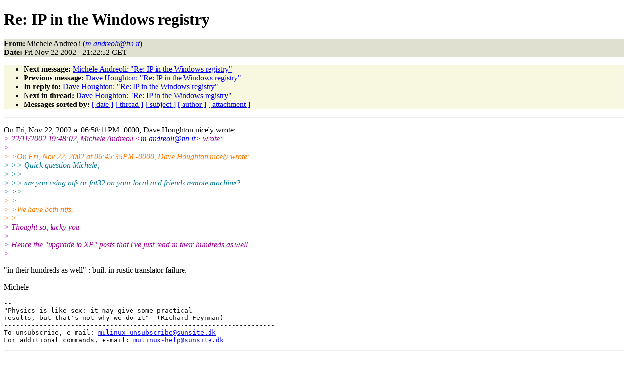

--- FILE ---
content_type: text/html
request_url: https://ftp.gwdg.de/pub/linux/mulinux/archive/8998.html
body_size: 5135
content:
<!DOCTYPE HTML PUBLIC "-//W3C//DTD HTML 4.01//EN"
                      "http://www.w3.org/TR/html4/strict.dtd">
<html lang="en">
<head>
<meta http-equiv="Content-Type" content="text/html; charset=us-ascii">
<meta name="generator" content="hypermail 2.1.6, see http://www.hypermail.org/">
<title>muLinux Mailing List: Re: IP in the Windows registry</title>
<meta name="Author" content="Michele Andreoli (m.andreoli@tin.it)">
<meta name="Subject" content="Re: IP in the Windows registry">
<meta name="Date" content="2002-11-22">
<style type="text/css">
body {color: black; background: #ffffff}
h1.center {text-align: center}
div.center {text-align: center}
.quotelev1 {color : #990099}
.quotelev2 {color : #ff7700}
.quotelev3 {color : #007799}
.quotelev4 {color : #95c500}
.headers {background : #e0e0d0}
.links {background : #f8f8e0}
</style>
</head>
<body>
<h1>Re: IP in the Windows registry</h1>
<!-- received="Fri Nov 22 20:24:30 2002" -->
<!-- isoreceived="20021122192430" -->
<!-- sent="Fri, 22 Nov 2002 20:22:52 +0000" -->
<!-- isosent="20021122202252" -->
<!-- name="Michele Andreoli" -->
<!-- email="m.andreoli@tin.it" -->
<!-- subject="Re: IP in the Windows registry" -->
<!-- id="20021122202252.GA3382@server" -->
<!-- charset="us-ascii" -->
<!-- inreplyto="T5eb985f3b5ac1785b3194@pcow057o.blueyonder.co.uk" -->
<!-- expires="-1" -->
<p class="headers">
<strong>From:</strong> Michele Andreoli (<a href="mailto:m.andreoli@tin.it?Subject=Re:%20IP%20in%20the%20Windows%20registry"><em>m.andreoli@tin.it</em></a>)<br>
<strong>Date:</strong> Fri Nov 22 2002 - 21:22:52 CET
</p>
<!-- next="start" -->
<ul class="links">
<li><strong>Next message:</strong> <a href="8999.html">Michele Andreoli: "Re: IP in the Windows registry"</a>
<li><strong>Previous message:</strong> <a href="8997.html">Dave Houghton: "Re: IP in the Windows registry"</a>
<li><strong>In reply to:</strong> <a href="8995.html">Dave Houghton: "Re: IP in the Windows registry"</a>
<!-- nextthread="start" -->
<li><strong>Next in thread:</strong> <a href="8997.html">Dave Houghton: "Re: IP in the Windows registry"</a>
<!-- reply="end" -->
<li><strong>Messages sorted by:</strong> 
<a href="date.html#8998">[ date ]</a>
<a href="index.html#8998">[ thread ]</a>
<a href="subject.html#8998">[ subject ]</a>
<a href="author.html#8998">[ author ]</a>
<a href="attachment.html">[ attachment ]</a>
</ul>
<hr>
<!-- body="start" -->
<p>
On Fri, Nov 22, 2002 at 06:58:11PM -0000, Dave Houghton nicely wrote:
<br>
<em class="quotelev1">&gt; 22/11/2002 19:48:02, Michele Andreoli &lt;<a href="mailto:m.andreoli@tin.it?Subject=Re:%20IP%20in%20the%20Windows%20registry">m.andreoli@tin.it</a>&gt; wrote:
</em><br>
<em class="quotelev1">&gt; 
</em><br>
<em class="quotelev2">&gt; &gt;On Fri, Nov 22, 2002 at 06:45:35PM -0000, Dave Houghton nicely wrote:
</em><br>
<em class="quotelev3">&gt; &gt;&gt; Quick question Michele,
</em><br>
<em class="quotelev3">&gt; &gt;&gt; 
</em><br>
<em class="quotelev3">&gt; &gt;&gt; are you using ntfs or fat32 on your local and friends remote machine?
</em><br>
<em class="quotelev3">&gt; &gt;&gt; 
</em><br>
<em class="quotelev2">&gt; &gt;
</em><br>
<em class="quotelev2">&gt; &gt;We have both ntfs.
</em><br>
<em class="quotelev2">&gt; &gt;
</em><br>
<em class="quotelev1">&gt; Thought so, lucky you
</em><br>
<em class="quotelev1">&gt; 
</em><br>
<em class="quotelev1">&gt; Hence the &quot;upgrade to XP&quot; posts that I've just read in their hundreds as well
</em><br>
<em class="quotelev1">&gt; 
</em><br>
<p>&quot;in their hundreds as well&quot; : built-in rustic translator failure.
<br>
<p>Michele
<br>
<pre>
-- 
&quot;Physics is like sex: it may give some practical
results, but that's not why we do it&quot;  (Richard Feynman)
---------------------------------------------------------------------
To unsubscribe, e-mail: <a href="mailto:mulinux-unsubscribe@sunsite.dk?Subject=Re:%20IP%20in%20the%20Windows%20registry">mulinux-unsubscribe@sunsite.dk</a>
For additional commands, e-mail: <a href="mailto:mulinux-help@sunsite.dk?Subject=Re:%20IP%20in%20the%20Windows%20registry">mulinux-help@sunsite.dk</a>
</pre>
<!-- body="end" -->
<hr>
<!-- next="start" -->
<ul class="links">
<li><strong>Next message:</strong> <a href="8999.html">Michele Andreoli: "Re: IP in the Windows registry"</a>
<li><strong>Previous message:</strong> <a href="8997.html">Dave Houghton: "Re: IP in the Windows registry"</a>
<li><strong>In reply to:</strong> <a href="8995.html">Dave Houghton: "Re: IP in the Windows registry"</a>
<!-- nextthread="start" -->
<li><strong>Next in thread:</strong> <a href="8997.html">Dave Houghton: "Re: IP in the Windows registry"</a>
<!-- reply="end" -->
<li><strong>Messages sorted by:</strong> 
<a href="date.html#8998">[ date ]</a>
<a href="index.html#8998">[ thread ]</a>
<a href="subject.html#8998">[ subject ]</a>
<a href="author.html#8998">[ author ]</a>
<a href="attachment.html">[ attachment ]</a>
</ul>
<!-- trailer="footer" -->
<hr>
<p><small><em>
This archive was generated by <a href="http://www.hypermail.org/">hypermail 2.1.6</a> 
: Sat Feb 08 2003 - 15:27:23 CET
</em></small></p>
</body>
</html>
